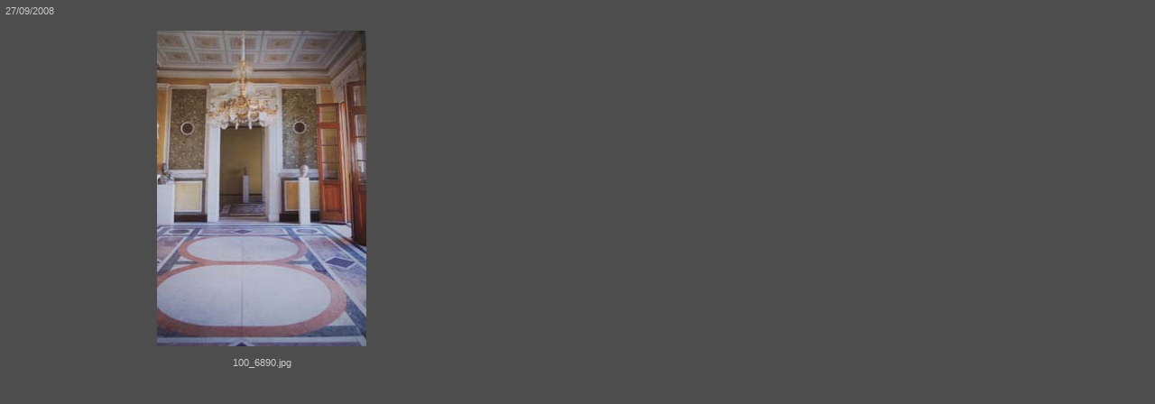

--- FILE ---
content_type: text/html
request_url: http://www.alessandrodefelice.it/Berlino_5_monumenti/pages/100_6890.htm
body_size: 1701
content:
<html>
<head>
	<TITLE></TITLE>
	<META name="generator" content="Adobe Photoshop(R) CS Web Photo Gallery">
	<META http-equiv="Content-Type" content="text/html; charset=iso-8859-1">
	<link href="../images/galleryStyle.css" rel="stylesheet" type="text/css">

	<script>

	function ifExistsWrite(str){
		var re = new RegExp ('\"', 'gi') ;
		var newstr = str.replace(re, '&quot;');
		if (newstr != "")
			document.write(newstr+"<br>");
	}

	</script>

</head>
<body bgcolor="#4E4D4D" marginheight=0 marginwidth=0 leftmargin=0 topmargin=0>
<table width=580 cellpadding=0 cellspacing=0>
<td>
<div id="titleframe">
	<div class="titleContent">
		<div class="banner">
			<div class="title"></div>
			<div class="info"></div>
			<div class="info">27/09/2008</div>

		</div>
	</div>
</div>
<td>
<td align=right valign=top>
<div id="titleframe">
	<div class="titleContent">
		<div class="banner">
			<div class="info"></div>
			<div class="email"><a href="mailto:"></a></div>
		</div>
	</div>
</div>
</td>
</tr>
</table>
<table width=580>
<tr><td align=middle valign=top>

<table>
<tr><td align=middle valign=top>
<tr>
<td valign=top>
<img src="../images/100_6890.jpg" width="232" height="350" alt="100_6890" style="border:0pt solid white"><br>
</td>
</tr>
</table>

<table>
<tr><td align=middle valign=top>
<table cellpadding=0 cellspacing=0 border=0>
<tr>
<td align=middle>
<div id="imageInfo">
<div class="content">
<script>
ifExistsWrite("100_6890.jpg");
ifExistsWrite("");
ifExistsWrite("");
ifExistsWrite("");
ifExistsWrite("");
</script>
</div>
</div>
</td>
</tr>
</table>
</td>
</tr>
</table>

</td>
</tr>
</table>

</body>